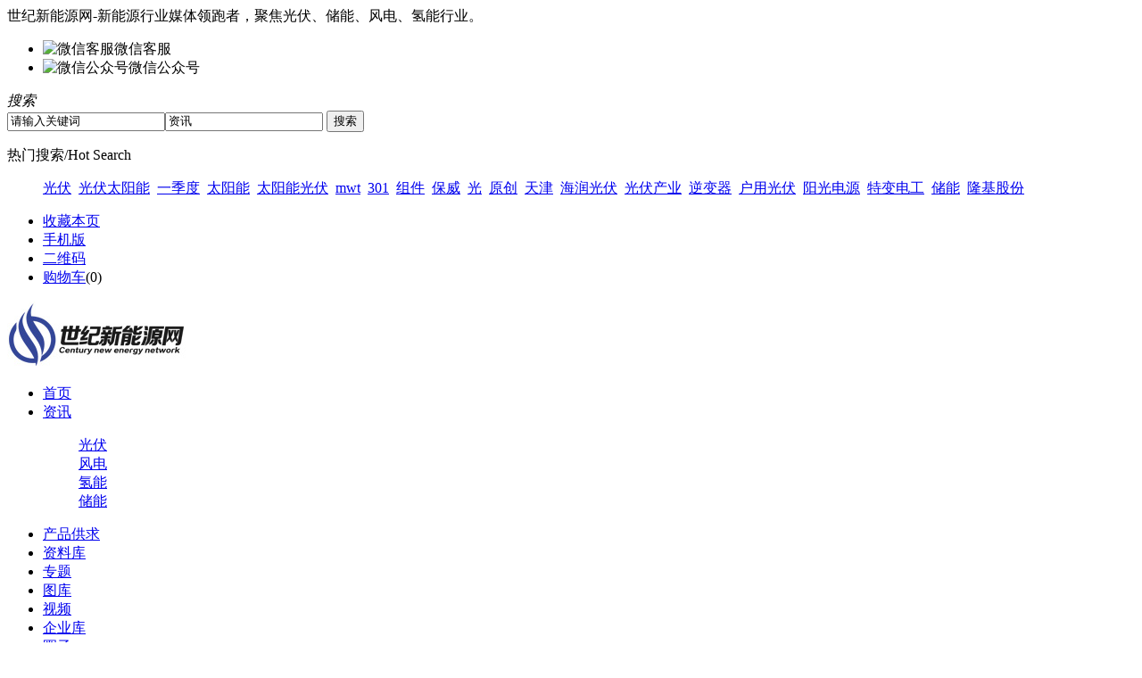

--- FILE ---
content_type: text/html;charset=UTF-8
request_url: https://www.ne21.com/brand/show-420.html
body_size: 5556
content:
<!doctype html>
<html>
<head>
<meta charset="UTF-8"/>
<title>正泰新能源_光伏组件_品牌_世纪新能源网</title>
<meta name="keywords" content="正泰新能源,浙江正泰新能源开发有限公司,光伏组件浙江"/>
<meta name="description" content="浙江正泰新能源开发有限公司公司是正泰集团旗下从事光伏电站领域的投资、建设、运营及对外工程总包等业务的专业化公司，是国内规"/>
<meta http-equiv="mobile-agent" content="format=html5;url=https://m.ne21.com/brand/show-420.html">
<meta name="generator" content="DESTOON B2B - www.destoon.com"/>
<meta name="template" content="MBKFW S09 - www.mbkfw.com"/>
<link rel="shortcut icon" type="image/x-icon" href="https://www.ne21.com/favicon.ico"/>
<link rel="bookmark" type="image/x-icon" href="https://www.ne21.com/favicon.ico"/>
<link rel="archives" title="世纪新能源网" href="https://www.ne21.com/archiver/"/>
<link rel="stylesheet" type="text/css" href="https://www.ne21.com/skin/zxskin/style.xh.css?v=6f4aab"/>
<link rel="stylesheet" href="https://www.ne21.com/skin/zxskin/swiper.min.css?v=6f4aab"">
<link rel="stylesheet" type="text/css" href="https://www.ne21.com/skin/zxskin/brand.css?v=6f4aab"/>
<!--[if lte IE 6]>
<link rel="stylesheet" type="text/css" href="https://www.ne21.com/skin/zxskin/ie6.css?v=6f4aab"/>
<![endif]-->
<script type="text/javascript" src="https://www.ne21.com/lang/zh-cn/lang.js?v=6f4aab"></script>
<script type="text/javascript" src="https://www.ne21.com/file/script/config.js?v=6f4aab"></script>
<!--[if lte IE 9]><!-->
<script type="text/javascript" src="https://www.ne21.com/file/script/jquery-1.5.2.min.js?v=6f4aab"></script>
<!--<![endif]-->
<!--[if (gte IE 10)|!(IE)]><!-->
<script type="text/javascript" src="https://www.ne21.com/file/script/jquery-2.1.1.min.js?v=6f4aab"></script>
<!--<![endif]-->
<script type="text/javascript" src="https://www.ne21.com/file/script/common.js?v=6f4aab"></script>
<script type="text/javascript" src="https://www.ne21.com/file/script/page.js?v=6f4aab"></script>
<script type="text/javascript" src="https://www.ne21.com/skin/zxskin/js/jquery-1.8.3.min.js?v=6f4aab"></script>
<script type="text/javascript" src="https://www.ne21.com/skin/zxskin/js/comm.xh.js?v=6f4aab"></script>
<script type="text/javascript" src="https://www.ne21.com/skin/zxskin/js/swiper.min.js?v=6f4aab"></script>
<script type="text/javascript" src="https://www.ne21.com/file/script/jquery.lazyload.js?v=6f4aab"></script><script type="text/javascript">
GoMobile('https://m.ne21.com/brand/show-420.html');
var searchid = 21;
</script>
</head>
<body>
<header class="head-top">
<div class="top">
    <div class="box">
      <div class="welcome">世纪新能源网-新能源行业媒体领跑者，聚焦光伏、储能、风电、氢能行业。
</div>
      <div class="guanzhu"><i></i>
        <ul class="weixin">
          <li><img src="https://www.ne21.com/skin/zxskin/images/wx.png" alt="微信客服">微信客服</li>
          <li><img src="https://www.ne21.com/skin/zxskin/images/wxgzh.jpg" alt="微信公众号">微信公众号</li>
        </ul>
      </div>
      <!--guanzhu end-->
      <div class="is-search" title="点击进入搜索"><section><i>搜索</i></section></div>
      <div class="search-page">
        <div class="search_box">
          <div class="m"><div id="search_tips" style="display:none;"></div></div>
          <div class="m">
            <div id="search_module" style="display:none;" onmouseout="Dh('search_module');" onmouseover="Ds('search_module');">
              <ul>
                <li onclick="setModule('21','资讯')">资讯</li><li onclick="setModule('5','产品供求')">产品供求</li><li onclick="setModule('15','资料库')">资料库</li><li onclick="setModule('11','专题')">专题</li><li onclick="setModule('12','图库')">图库</li><li onclick="setModule('14','视频')">视频</li><li onclick="setModule('4','企业库')">企业库</li><li onclick="setModule('18','圈子')">圈子</li>              </ul>
            </div>
          </div>
          <div class="go-left"></div>
          <div class="search">
            <form id="destoon_search" action="https://www.ne21.com/news/search.php" onsubmit="return Dsearch(1);">
              <input type="hidden" name="moduleid" value="21" id="destoon_moduleid"/>
              <input type="hidden" name="spread" value="0" id="destoon_spread"/>
              <input name="kw" id="destoon_kw" class="input_text" type="text" value="请输入关键词" placeholder="请输入关键词" onfocus="if(this.value=='请输入关键词') this.value='';" onkeyup="STip(this.value);" autocomplete="off" x-webkit-speech speech/><input type="text" id="destoon_select" class="search_m" value="资讯" readonly onfocus="this.blur();" onclick="$('#search_module').fadeIn('fast');"/>
              <input type="submit" class="input_submit" value="搜索">
            </form>
          </div>
          <div class="clear"></div>
          <div class="hot-search">
            <p>热门搜索/Hot Search</p>
            <ul class="search-paihang">
              <a href="https://www.ne21.com/news/search.php?kw=%E5%85%89%E4%BC%8F">光伏</a>&nbsp; <a href="https://www.ne21.com/news/search.php?kw=%E5%85%89%E4%BC%8F%E5%A4%AA%E9%98%B3%E8%83%BD">光伏太阳能</a>&nbsp; <a href="https://www.ne21.com/news/search.php?kw=%E4%B8%80%E5%AD%A3%E5%BA%A6">一季度</a>&nbsp; <a href="https://www.ne21.com/news/search.php?kw=%E5%A4%AA%E9%98%B3%E8%83%BD">太阳能</a>&nbsp; <a href="https://www.ne21.com/news/search.php?kw=%E5%A4%AA%E9%98%B3%E8%83%BD%E5%85%89%E4%BC%8F">太阳能光伏</a>&nbsp; <a href="https://www.ne21.com/news/search.php?kw=mwt">mwt</a>&nbsp; <a href="https://www.ne21.com/news/search.php?kw=301">301</a>&nbsp; <a href="https://www.ne21.com/news/search.php?kw=%E7%BB%84%E4%BB%B6">组件</a>&nbsp; <a href="https://www.ne21.com/news/search.php?kw=%E4%BF%9D%E5%A8%81">保威</a>&nbsp; <a href="https://www.ne21.com/news/search.php?kw=%E5%85%89">光</a>&nbsp; <a href="https://www.ne21.com/news/search.php?kw=%E5%8E%9F%E5%88%9B">原创</a>&nbsp; <a href="https://www.ne21.com/news/search.php?kw=%E5%A4%A9%E6%B4%A5">天津</a>&nbsp; <a href="https://www.ne21.com/news/search.php?kw=%E6%B5%B7%E6%B6%A6%E5%85%89%E4%BC%8F">海润光伏</a>&nbsp; <a href="https://www.ne21.com/news/search.php?kw=%E5%85%89%E4%BC%8F%E4%BA%A7%E4%B8%9A">光伏产业</a>&nbsp; <a href="https://www.ne21.com/news/search.php?kw=%E9%80%86%E5%8F%98%E5%99%A8">逆变器</a>&nbsp; <a href="https://www.ne21.com/news/search.php?kw=%E6%88%B7%E7%94%A8%E5%85%89%E4%BC%8F">户用光伏</a>&nbsp; <a href="https://www.ne21.com/news/search.php?kw=%E9%98%B3%E5%85%89%E7%94%B5%E6%BA%90">阳光电源</a>&nbsp; <a href="https://www.ne21.com/news/search.php?kw=%E7%89%B9%E5%8F%98%E7%94%B5%E5%B7%A5">特变电工</a>&nbsp; <a href="https://www.ne21.com/news/search.php?kw=%E5%82%A8%E8%83%BD">储能</a>&nbsp; <a href="https://www.ne21.com/news/search.php?kw=%E9%9A%86%E5%9F%BA%E8%82%A1%E4%BB%BD">隆基股份</a>&nbsp;             </ul>
          </div>
        </div>
      </div>
      <!--search-page end--> 
    </div>
</div>
<!--top end-->
<div class="head" id="head">
<div class="head_m">
<div class="head_r" id="destoon_member"></div>
<div class="head_l">
<ul>
<li class="h_fav"><script type="text/javascript">addFav('收藏本页');</script></li>
<li class="h_mobile"><a href="javascript:Dmobile();">手机版</a></li><li class="h_qrcode"><a href="javascript:Dqrcode();">二维码</a></li><li class="h_cart"><a href="https://www.ne21.com/member/cart.php">购物车</a>(<span class="head_t" id="destoon_cart">0</span>)</li></ul>
</div>
</div>
</div>
<!--head end-->
<div class="m head_s" id="destoon_space"></div>
<div id="destoon_qrcode" style="display:none;"></div>  <nav>
    <div class="box">
      <div class="logo"><a href="https://www.ne21.com/"><img src="https://www.ne21.com/file/upload/201902/22/094249711.jpg" alt="世纪新能源网"/></a></div>
      <ul id="starlist">
      <li><a href="https://www.ne21.com/">首页</a></li>
                            <li class="menu"><a href="https://www.ne21.com/news/">资讯</a>
             <dl class="sub">  
                                                <dd><a href="https://www.ne21.com/news/list-725.html" target="_blank">光伏</a></dd>
                                <dd><a href="https://www.ne21.com/news/list-1683.html" target="_blank">风电</a></dd>
                                <dd><a href="https://www.ne21.com/news/list-1685.html" target="_blank">氢能</a></dd>
                                <dd><a href="https://www.ne21.com/news/list-1684.html" target="_blank">储能</a></dd>
                             </dl><span></span></li>
                                                      <li><a href="https://www.ne21.com/sell/">产品供求</a></li>
                                          <li><a href="https://www.ne21.com/down/">资料库</a></li>
                                          <li><a href="https://www.ne21.com/special/">专题</a></li>
                                          <li><a href="https://www.ne21.com/photo/">图库</a></li>
                                          <li><a href="https://www.ne21.com/video/">视频<i></i></a></li>
                                          <li><a href="https://www.ne21.com/company/">企业库</a></li>
                                                      <li><a href="https://www.ne21.com/club/">圈子</a></li>
                                                                              <li><a href="http://pvtime.org" target="_blank">PVTIME国际站</a></li>
                                                              </ul>
    </div>
  </nav>
  <h2 id="mnavh"><span class="navicon"></span></h2>
</header><script type="text/javascript">var module_id= 13,item_id=420,content_id='content',img_max_width=1000;</script>
<div class="m">
<div class="nav"><a href="https://www.ne21.com/">首页</a> <i>&gt;</i> <a href="https://www.ne21.com/brand/">品牌</a> <i>&gt;</i> <a href="https://www.ne21.com/brand/list-920.html">光伏组件</a></div>
</div>
<div class="m m3">
<div class="m3l">
<h1 class="title" id="title">正泰新能源</h1>
<div class="info"><span class="f_r"><img src="https://www.ne21.com/skin/zxskin/image/ico-zoomin.png" width="16" height="16" alt="放大字体" class="c_p" onclick="fontZoom('+');"/>&nbsp;&nbsp;<img src="https://www.ne21.com/skin/zxskin/image/ico-zoomout.png" width="16" height="16"  alt="缩小字体" class="c_p" onclick="fontZoom('-');"/></span>
<i class="ui-ico-time">2018-01-11</i>
<i class="ui-ico-hits" id="hits">38742</i></div>
<div class="brand_info">
<div class="f_r"><img src="https://www.ne21.com/file/upload/201702/03/144557856.png" width="180" height="60" alt="正泰新能源" class="brand_logo"/>
<center><input type="button" value="我要加盟" class="btn-act" onclick="Go('https://www.ne21.com/brand/message-htm-itemid-420.html');"/></center>
</div>
<div>
<ul>
<li><strong>品牌名称</strong>：正泰新能源</li>
<li><strong>公司名称</strong>：浙江正泰新能源开发有限公司</li>
<li><strong>官方主页</strong>：<a href="http://www.chinacne.com.cn/" class="b" target="_blank">http://www.chinacne.com.cn/</a></li>
<li><strong>所在地区</strong>：浙江</li>
</ul>
</div>
</div>
<div class="head-txt"><strong>品牌介绍</strong></div>
<div class="content" id="content">&nbsp;浙江正泰新能源开发有限公司<br />
<br />
公司是正泰集团旗下从事光伏电站领域的投资、建设、运营及对外工程总包等业务的专业化公司，是国内规模最大的民营光伏发电投资企业。公司注册资金53.2亿元，截至2015年年底，累计已投资建成2500兆瓦光伏电站，其中，国内2200兆瓦，国外300兆瓦，预计今后5年，仅国内每年将实现1000兆瓦的新增装机容量。<br />
<br />
正泰新能源是国内最早进入光伏电站投资建设领域的民营企业，也是行业内少数几个具备电力工程总承包叁级资质的企业，不仅拥有一支在开发、设计和工程建设诸多方面综合能力强、经验极其丰富的人才队伍，还拥有发、集、逆、变、配、送、控，系统产品全产业链，具有丰富的工程总包与电站运维经验，是业内唯一具备系统集成和技术集成优势的全产品设备提供商。<br />
<br />
正泰新能源凭借强大的全产业链优势、投融资优势和光伏项目开发、建设、运营优势，为客户提供一站式电站解决方案，包括分布式屋顶电站、大中型地面电站、农光互补地面电站、渔光互补地面电站和户用屋顶光伏系统等。<br />
<div style="text-align: center;"><img src="https://www.ne21.com/skin/zxskin/image/lazy.gif" class="lazy" original="https://www.ne21.com/file/upload/201702/03/144655906.jpg" width="473" height="292" alt="" /></div></div>
<div class="tool">
<i class="like" onclick="Dlike(13, 420, 0);">点赞 <b id="like-13-420-0">0</b></i><i class="hate" onclick="Dhate(13, 420, 0);">反对 <b id="hate-13-420-0">0</b></i><i class="report" onclick="Dreport(13, 420, 0);">举报 <b>0</b></i>
<i class="favorite" onclick="Dfavor(13, 420);">收藏 <b>0</b></i>
<a href="https://www.ne21.com/comment/index-htm-mid-13-itemid-420.html" target="_blank"><i class="comment">评论 <b>0</b></i></a><a href="https://www.ne21.com/api/share.php?mid=13&itemid=420" target="_blank"><i class="share">分享 <b>134</b></i></a>
</div>
</div>
<div class="m3r">
<div class="head-sub"><strong>联系方式</strong></div>
<div class="contact_body" id="contact"><br/>
<div class="px14 t_c">
<table cellpadding="5" cellspacing="5" width="100%">
<tr>
<td class="f_b">
<div style="padding:6px;border:#FFC600 1px solid;background:#FFFEBF;">
您还没有登录，请登录后查看详情
</div>
</td>
</tr>
<tr>
<td><input type="button" value="立即登录" class="btn-blue" onclick="Go('https://www.ne21.com/member/login.php');"/></td>
</tr>
<tr>
<td><input type="button" value="免费注册" class="btn-green" onclick="Go('https://www.ne21.com/member/register.php');"/></td>
</tr>
</table>
</div>
<br/>
</div>
<div class="head-sub"><strong>该企业其他品牌</strong></div>
<div class="list-thumb"><table width="100%">
<tr align="center"><td width="50%" valign="top"><a href="https://www.ne21.com/brand/show-421.html"><img src="https://www.ne21.com/file/upload/201702/03/145253836.png" width="130" height="43" alt="正泰新能源"/></a>
<ul><li><a href="https://www.ne21.com/brand/show-421.html" title="正泰新能源">正泰新能源</a></li></ul></td>
<td width="50%" valign="top"><a href="https://www.ne21.com/brand/show-420.html"><img src="https://www.ne21.com/file/upload/201702/03/144557856.png" width="130" height="43" alt="正泰新能源"/></a>
<ul><li><a href="https://www.ne21.com/brand/show-420.html" title="正泰新能源">正泰新能源</a></li></ul></td>
</tr><tr align="center"><td width="50%" valign="top"><a href="https://www.ne21.com/brand/show-419.html"><img src="https://www.ne21.com/file/upload/201702/03/143841396.png" width="130" height="43" alt="正泰新能源"/></a>
<ul><li><a href="https://www.ne21.com/brand/show-419.html" title="正泰新能源">正泰新能源</a></li></ul></td>
<td width="50%" valign="top"><a href="https://www.ne21.com/brand/show-266.html"><img src="https://www.ne21.com/file/upload/201702/03/144042736.png" width="130" height="43" alt="正泰新能源"/></a>
<ul><li><a href="https://www.ne21.com/brand/show-266.html" title="正泰新能源">正泰新能源</a></li></ul></td>
</tr></table>
</div>
</div>
<div class="b10 c_b"></div>
</div>
<script type="text/javascript" src="https://www.ne21.com/file/script/content.js?v=6f4aab"></script><div class="clear"></div>
<div class="b16"></div>
<div class="links">
<ul class="box">
  <p>友情链接</p>
      <li><a href="https://www.ne21.com" target="_blank" title="世纪新能源网">世纪新能源网</a></li>
    <li><a href="https://www.energytrend.cn/" target="_blank" title="集邦新能源网">集邦新能源网</a></li>
    <li><a href="https://www.ditan.com/" target="_blank" title="低碳网">低碳网</a></li>
    <li><a href="http://www.pvtime.org" target="_blank" title="PVTIME 国际站"><span style="color:#FF0000">PVTIME 国际站</span></a></li>
    <li><a href="https://www.ne21.com/special/show-186.html" target="_blank" title="CNNE东北能源峰会">CNNE东北能源峰会</a></li>
    <li><a href="https://www.ne21.com/special/show-185.html" target="_blank" title="世纪光伏大会">世纪光伏大会</a></li>
  </ul>
</div>
<footer>
    <div class="box">
      <div class="ft_nav">
        <div class="ft_about">
          <p>关于我们</p>
          <ul>
            <li><a href="https://www.ne21.com/">网站首页</a></li>
    <li><a href="https://www.ne21.com/extend/about.html">关于我们</a></li>
<li><a href="https://www.ne21.com/about/13.html">诚聘英才</a></li>
<li><a href="https://www.ne21.com/about/11.html">会议定制</a></li>
<li><a href="https://www.ne21.com/about/10.html">领导关怀</a></li>
<li><a href="https://www.ne21.com/extend/9.html">营销服务</a></li>
<li><a href="https://www.ne21.com/extend/contact.html">联系我们</a></li>
<li><a href="https://www.ne21.com/extend/7.html">帮助中心</a></li>
          </ul>
        </div>
        <div class="ft_contact">
          <ul>
            <li>时间：早7：00~晚9：00</li>
                        <li>电话：400-825-5929</li>            <li>邮箱：<a href="http://mail.qq.com/cgi-bin/qm_share?t=qm_mailme&amp;email=news@21xny.com" target="_blank">news@21xny.com</a></li>          </ul>
        </div>
        <div class="ft_guanzhu">
          <ul>
            <li><img src="https://www.ne21.com/skin/zxskin/images/wx.png" alt="微信客服">微信客服</li>
            <li><img src="https://www.ne21.com/skin/zxskin/images/wxgzh.jpg" alt="微信公众号">微信公众号</li>
          </ul>
        </div>
      </div>
      <div class="copyright">
      <div class="cr_left">
      <div id="copyright">世纪新能源网 © 2007-2025 版权所有<br />媒体与市场合作：400-825-5929 ； 新闻<a href="mailto:news@21xny.com">news@21xny.com</a><br />世纪新能源网-清洁能源行业媒体领跑者，聚焦光伏、储能、风电、氢能等<br /><script>var _hmt = _hmt || [];(function() {var hm = document.createElement("script");hm.src = "https://hm.baidu.com/hm.js?63fef449b2384e502a32cd4383e3ca7e";var s = document.getElementsByTagName("script")[0]; s.parentNode.insertBefore(hm, s);})();</script></div>
            </div>
        <div class="cr_right">
          <p><a href="https://beian.miit.gov.cn/" target="_blank" title="备案号">吉ICP备2021007121号</a><a href="http://www.beian.gov.cn/portal/registerSystemInfo?recordcode=22017202000354" target="_blank"><i><img src="https://www.ne21.com/skin/zxskin/images/ga.png" alt="公安备案号"></i>吉公网安备22017202000354号</a></p>
           <p><a href="https://www.ne21.com/sitemap/" target="_blank">网站地图</a><a href="https://www.ne21.com/spread/">排名推广</a><a href="https://www.ne21.com/gift/">积分换礼</a><a href="https://www.ne21.com/ad/">广告服务</a><a href="https://www.ne21.com/feed/">RSS订阅</a><a href="javascript:Dreport(13, 420, 0);">违规举报</a> </p>
        </div>
      </div>
    </div>
  </footer>
<div class="back2top"><a href="javascript:void(0);" title="返回顶部">&nbsp;</a></div>
<script type="text/javascript">
$(function(){
$('img').lazyload();
});
</script>
</body>
</html>